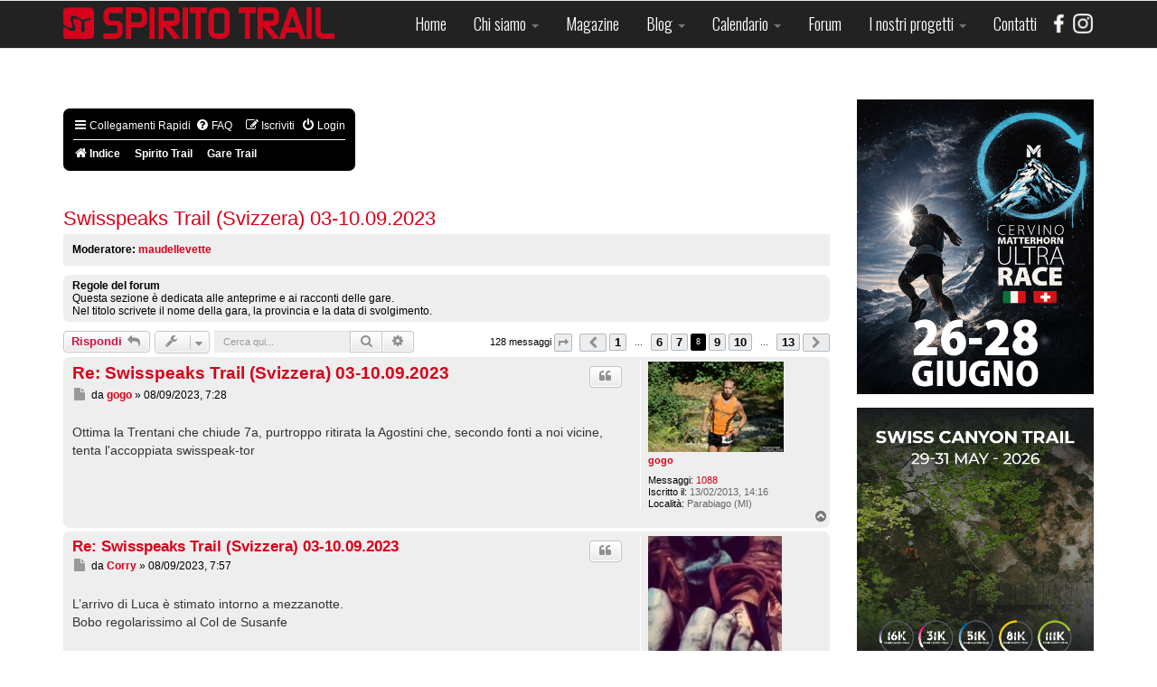

--- FILE ---
content_type: text/html; charset=utf-8
request_url: https://spiritotrail.it/forum/topic?t=21456&start=70
body_size: 13126
content:

<!DOCTYPE html>
<html lang="it-it" dir="ltr"
	  class='com_p8pbb itemid-170 j31 mm-hover'>
<style> #vibram-logo {
    display: block;
    height: 100vh;
    width: 100%;
    position: fixed;
}
</style>
<head>
<link href='https://fonts.googleapis.com/css?family=Oswald:400,300,700|Fira+Sans:400,700,500' rel='stylesheet' type='text/css'>
<link href='https://code.cdn.mozilla.net/fonts/fira.css' rel='stylesheet' type='text/css' />

	<base href="https://spiritotrail.it/forum/topic" />
	<meta http-equiv="content-type" content="text/html; charset=utf-8" />
	<meta name="description" content="Ottima la Trentani che chiude 7a, purtroppo ritirata la Agostini che, secondo fonti a noi vicine, tenta l'accoppiata swisspeak-tor. Pagina 8 di 13." />
	<meta name="generator" content="Joomla! - Open Source Content Management" />
	<title>SPIRITO TRAIL - Swisspeaks Trail (Svizzera) 03-10.09.2023 - Pagina 8</title>
	<link href="https://spiritotrail.it/forum/topic?t=21456&amp;start=70" rel="canonical" />
	<link href="/templates/spiritotrail/favicon.ico" rel="shortcut icon" type="image/vnd.microsoft.icon" />
	<link href="/templates/spiritotrail/css/bootstrap.css" rel="stylesheet" type="text/css" />
	<link href="/media/com_jce/site/css/content.min.css?badb4208be409b1335b815dde676300e" rel="stylesheet" type="text/css" />
	<link href="/media/plg_system_jcemediabox/css/jcemediabox.min.css?7c18c737af0919db884d585b5f82e461" rel="stylesheet" type="text/css" />
	<link href="/media/modals/css/bootstrap.min.css" rel="stylesheet" type="text/css" />
	<link href="/templates/system/css/system.css" rel="stylesheet" type="text/css" />
	<link href="/templates/spiritotrail/css/template.css" rel="stylesheet" type="text/css" />
	<link href="/templates/spiritotrail/css/megamenu.css" rel="stylesheet" type="text/css" />
	<link href="/templates/spiritotrail/fonts/font-awesome/css/font-awesome.min.css" rel="stylesheet" type="text/css" />
	<link href="/templates/spiritotrail/css/custom.css" rel="stylesheet" type="text/css" />
	<link href="/templates/spiritotrail/css/custom-responsive.css" rel="stylesheet" type="text/css" />
	<link href="/modules/mod_carousel_banner/assets/css/jquery.jcarousel.css" rel="stylesheet" type="text/css" />
	<link href="/modules/mod_carousel_banner/assets/css/skin.css" rel="stylesheet" type="text/css" />
	<link href="/plugins/system/gdpr/assets/css/cookieconsent.min.css" rel="stylesheet" type="text/css" />
	<link href="/plugins/system/gdpr/assets/css/jquery.fancybox.min.css" rel="stylesheet" type="text/css" />
	<style type="text/css">

        .carouselbanner ul#mycarousel249 {list-style-type:none;padding:0; margin:0;}
        .jcarousel-skin-tango .jcarousel-container-horizontal{width:500px;}
        .jcarousel-skin-tango .jcarousel-clip-horizontal{width:500px;}
        
        .carouselbanner ul#mycarousel255 {list-style-type:none;padding:0; margin:0;}
        .jcarousel-skin-tango .jcarousel-container-horizontal{width:500px;}
        .jcarousel-skin-tango .jcarousel-clip-horizontal{width:500px;}
        
        .carouselbanner ul#mycarousel264 {list-style-type:none;padding:0; margin:0;}
        .jcarousel-skin-tango .jcarousel-container-horizontal{width:500px;}
        .jcarousel-skin-tango .jcarousel-clip-horizontal{width:500px;}
        
        .carouselbanner ul#mycarousel262 {list-style-type:none;padding:0; margin:0;}
        .jcarousel-skin-tango .jcarousel-container-horizontal{width:500px;}
        .jcarousel-skin-tango .jcarousel-clip-horizontal{width:500px;}
        div.cc-window.cc-floating{max-width:24em}@media(max-width: 639px){div.cc-window.cc-floating:not(.cc-center){max-width: none}}div.cc-window, span.cc-cookie-settings-toggler{font-size:16px}div.cc-revoke{font-size:16px}div.cc-settings-label,span.cc-cookie-settings-toggle{font-size:14px}div.cc-window.cc-banner{padding:1em 1.8em}div.cc-window.cc-floating{padding:2em 1.8em}input.cc-cookie-checkbox+span:before, input.cc-cookie-checkbox+span:after{border-radius:1px}div.cc-center,div.cc-floating,div.cc-checkbox-container,div.gdpr-fancybox-container div.fancybox-content,ul.cc-cookie-category-list li,fieldset.cc-service-list-title legend{border-radius:0px}div.cc-window a.cc-btn,span.cc-cookie-settings-toggle{border-radius:0px}
	</style>
	<script src="https://ajax.googleapis.com/ajax/libs/jquery/2.0.1/jquery.min.js" type="text/javascript"></script>
	<script src="/plugins/system/jqueryeasy/jquerynoconflict.js" type="text/javascript"></script>
	
	
	<script src="/media/plg_system_jcemediabox/js/jcemediabox.min.js?7c18c737af0919db884d585b5f82e461" type="text/javascript"></script>
	<script src="/media/modals/js/jquery.colorbox-min.js" type="text/javascript"></script>
	<script src="/media/modals/js/script.min.js" type="text/javascript"></script>
	<script src="/plugins/system/t3/base-bs3/bootstrap/js/bootstrap.js" type="text/javascript"></script>
	<script src="/plugins/system/t3/base-bs3/js/jquery.tap.min.js" type="text/javascript"></script>
	<script src="/plugins/system/t3/base-bs3/js/script.js" type="text/javascript"></script>
	<script src="/plugins/system/t3/base-bs3/js/menu.js" type="text/javascript"></script>
	<script src="/plugins/system/t3/base-bs3/js/nav-collapse.js" type="text/javascript"></script>
	
	<script src="/modules/mod_carousel_banner/assets/js/jquery.jcarousel.min.js" type="text/javascript"></script>
	<script src="/plugins/system/gdpr/assets/js/jquery.fancybox.min.js" type="text/javascript" defer="defer"></script>
	<script src="/plugins/system/gdpr/assets/js/cookieconsent.min.js" type="text/javascript" defer="defer"></script>
	<script src="/plugins/system/gdpr/assets/js/init.js" type="text/javascript" defer="defer"></script>
	<script type="text/javascript">
jQuery(document).ready(function(){WfMediabox.init({"base":"\/","theme":"standard","width":"","height":"","lightbox":0,"shadowbox":0,"icons":0,"overlay":1,"overlay_opacity":0.8000000000000000444089209850062616169452667236328125,"overlay_color":"#000000","transition_speed":500,"close":2,"scrolling":"fixed","labels":{"close":"PLG_SYSTEM_JCEMEDIABOX_LABEL_CLOSE","next":"PLG_SYSTEM_JCEMEDIABOX_LABEL_NEXT","previous":"PLG_SYSTEM_JCEMEDIABOX_LABEL_PREVIOUS","cancel":"PLG_SYSTEM_JCEMEDIABOX_LABEL_CANCEL","numbers":"PLG_SYSTEM_JCEMEDIABOX_LABEL_NUMBERS","numbers_count":"PLG_SYSTEM_JCEMEDIABOX_LABEL_NUMBERS_COUNT","download":"PLG_SYSTEM_JCEMEDIABOX_LABEL_DOWNLOAD"},"swipe":true});});
var modal_class = 'modal_link'; var modal_disable_on_mobile = 0; var modal_defaults = { opacity: '0.8',maxWidth: '95%',maxHeight: '95%',fixed: 'true',current: '{current} / {total}',previous: 'previous',next: 'next',close: 'close',xhrError: 'This content failed to load.',imgError: 'This image failed to load.' };
function mycarousel_initCallback(carousel)
        {
            // Disable autoscrolling if the user clicks the prev or next button.
            carousel.buttonNext.bind('click', function() {
                carousel.startAuto(0);
            });

            carousel.buttonPrev.bind('click', function() {
                carousel.startAuto(0);
            });

            // Pause autoscrolling if the user moves with the cursor over the clip.
            carousel.clip.hover(function() {
                carousel.stopAuto();
            }, function() {
                carousel.startAuto();
            });
        };



        jQuery.easing['BounceEaseOut'] = function(p, t, b, c, d) {
            if ((t/=d) < (1/2.75)) {
                return c*(7.5625*t*t) + b;
            } else if (t < (2/2.75)) {
                return c*(7.5625*(t-=(1.5/2.75))*t + .75) + b;
            } else if (t < (2.5/2.75)) {
                return c*(7.5625*(t-=(2.25/2.75))*t + .9375) + b;
            } else {
                return c*(7.5625*(t-=(2.625/2.75))*t + .984375) + b;
            }
        };


        jQuery(document).ready(function() {
            jQuery("#mycarousel249").jcarousel({
                auto: 7,
                scroll:1,
                rtl:false,
                visible:1,
                wrap: 'last',
                easing: 'BounceEaseOut',
                animation: 100,
                initCallback: mycarousel_initCallback
            });
        });
    
        function mycarousel_initCallback(carousel)
        {
            // Disable autoscrolling if the user clicks the prev or next button.
            carousel.buttonNext.bind('click', function() {
                carousel.startAuto(0);
            });

            carousel.buttonPrev.bind('click', function() {
                carousel.startAuto(0);
            });

            // Pause autoscrolling if the user moves with the cursor over the clip.
            carousel.clip.hover(function() {
                carousel.stopAuto();
            }, function() {
                carousel.startAuto();
            });
        };



        jQuery.easing['BounceEaseOut'] = function(p, t, b, c, d) {
            if ((t/=d) < (1/2.75)) {
                return c*(7.5625*t*t) + b;
            } else if (t < (2/2.75)) {
                return c*(7.5625*(t-=(1.5/2.75))*t + .75) + b;
            } else if (t < (2.5/2.75)) {
                return c*(7.5625*(t-=(2.25/2.75))*t + .9375) + b;
            } else {
                return c*(7.5625*(t-=(2.625/2.75))*t + .984375) + b;
            }
        };


        jQuery(document).ready(function() {
            jQuery("#mycarousel255").jcarousel({
                auto: 6,
                scroll:1,
                rtl:false,
                visible:1,
                wrap: 'last',
                easing: 'BounceEaseOut',
                animation: 100,
                initCallback: mycarousel_initCallback
            });
        });
    
        function mycarousel_initCallback(carousel)
        {
            // Disable autoscrolling if the user clicks the prev or next button.
            carousel.buttonNext.bind('click', function() {
                carousel.startAuto(0);
            });

            carousel.buttonPrev.bind('click', function() {
                carousel.startAuto(0);
            });

            // Pause autoscrolling if the user moves with the cursor over the clip.
            carousel.clip.hover(function() {
                carousel.stopAuto();
            }, function() {
                carousel.startAuto();
            });
        };



        jQuery.easing['BounceEaseOut'] = function(p, t, b, c, d) {
            if ((t/=d) < (1/2.75)) {
                return c*(7.5625*t*t) + b;
            } else if (t < (2/2.75)) {
                return c*(7.5625*(t-=(1.5/2.75))*t + .75) + b;
            } else if (t < (2.5/2.75)) {
                return c*(7.5625*(t-=(2.25/2.75))*t + .9375) + b;
            } else {
                return c*(7.5625*(t-=(2.625/2.75))*t + .984375) + b;
            }
        };


        jQuery(document).ready(function() {
            jQuery("#mycarousel264").jcarousel({
                auto: 6,
                scroll:1,
                rtl:false,
                visible:1,
                wrap: 'last',
                easing: 'BounceEaseOut',
                animation: 100,
                initCallback: mycarousel_initCallback
            });
        });
    
        function mycarousel_initCallback(carousel)
        {
            // Disable autoscrolling if the user clicks the prev or next button.
            carousel.buttonNext.bind('click', function() {
                carousel.startAuto(0);
            });

            carousel.buttonPrev.bind('click', function() {
                carousel.startAuto(0);
            });

            // Pause autoscrolling if the user moves with the cursor over the clip.
            carousel.clip.hover(function() {
                carousel.stopAuto();
            }, function() {
                carousel.startAuto();
            });
        };



        jQuery.easing['BounceEaseOut'] = function(p, t, b, c, d) {
            if ((t/=d) < (1/2.75)) {
                return c*(7.5625*t*t) + b;
            } else if (t < (2/2.75)) {
                return c*(7.5625*(t-=(1.5/2.75))*t + .75) + b;
            } else if (t < (2.5/2.75)) {
                return c*(7.5625*(t-=(2.25/2.75))*t + .9375) + b;
            } else {
                return c*(7.5625*(t-=(2.625/2.75))*t + .984375) + b;
            }
        };


        jQuery(document).ready(function() {
            jQuery("#mycarousel262").jcarousel({
                auto: 6,
                scroll:1,
                rtl:false,
                visible:1,
                wrap: 'last',
                easing: 'BounceEaseOut',
                animation: 100,
                initCallback: mycarousel_initCallback
            });
        });
    var gdprConfigurationOptions = { complianceType: 'opt-in',
																			  cookieConsentLifetime: 365,
																			  cookieConsentSamesitePolicy: '',
																			  cookieConsentSecure: 0,
																			  disableFirstReload: 0,
																	  		  blockJoomlaSessionCookie: 1,
																			  blockExternalCookiesDomains: 0,
																			  externalAdvancedBlockingModeCustomAttribute: '',
																			  allowedCookies: '',
																			  blockCookieDefine: 1,
																			  autoAcceptOnNextPage: 0,
																			  revokable: 1,
																			  lawByCountry: 0,
																			  checkboxLawByCountry: 0,
																			  blockPrivacyPolicy: 0,
																			  cacheGeolocationCountry: 1,
																			  countryAcceptReloadTimeout: 1000,
																			  usaCCPARegions: null,
																			  dismissOnScroll: 0,
																			  dismissOnTimeout: 0,
																			  containerSelector: 'body',
																			  hideOnMobileDevices: 0,
																			  autoFloatingOnMobile: 0,
																			  autoFloatingOnMobileThreshold: 1024,
																			  autoRedirectOnDecline: 0,
																			  autoRedirectOnDeclineLink: '',
																			  showReloadMsg: 0,
																			  showReloadMsgText: 'Applying preferences and reloading the page...',
																			  defaultClosedToolbar: 0,
																			  toolbarLayout: 'basic',
																			  toolbarTheme: 'block',
																			  toolbarButtonsTheme: 'decline_first',
																			  revocableToolbarTheme: 'basic',
																			  toolbarPosition: 'bottom-right',
																			  toolbarCenterTheme: 'compact',
																			  revokePosition: 'revoke-top',
																			  toolbarPositionmentType: 1,
																			  positionCenterSimpleBackdrop: 0,
																			  positionCenterBlurEffect: 1,
																			  preventPageScrolling: 0,
																			  popupEffect: 'fade',
																			  popupBackground: '#000000',
																			  popupText: '#ffffff',
																			  popupLink: '#ffffff',
																			  buttonBackground: '#ffffff',
																			  buttonBorder: '#ffffff',
																			  buttonText: '#000000',
																			  highlightOpacity: '100',
																			  highlightBackground: '#333333',
																			  highlightBorder: '#ffffff',
																			  highlightText: '#ffffff',
																			  highlightDismissBackground: '#333333',
																		  	  highlightDismissBorder: '#ffffff',
																		 	  highlightDismissText: '#ffffff',
																			  hideRevokableButton: 0,
																			  hideRevokableButtonOnscroll: 0,
																			  customRevokableButton: 0,
																			  customRevokableButtonAction: 0,
																			  headerText: '<p>Informativa</p>',
																			  messageText: 'Questo sito o gli strumenti terzi da questo utilizzati si avvalgono di cookie necessari al funzionamento ed utili alle finalità illustrate nella cookie policy. Se vuoi saperne di più o negare il consenso a tutti o ad alcuni cookie, consulta la cookie policy.',
																			  denyMessageEnabled: 1, 
																			  denyMessage: 'Hai rifiutato i cookie! Per garantire la migliore esperienza su questo sito acconsenti all\'utilizzo dei cookie.',
																			  placeholderBlockedResources: 0, 
																			  placeholderBlockedResourcesAction: '',
																	  		  placeholderBlockedResourcesText: 'You must accept cookies and reload the page to view this content',
																			  placeholderIndividualBlockedResourcesText: 'You must accept cookies from {domain} and reload the page to view this content',
																			  placeholderIndividualBlockedResourcesAction: 0,
																			  placeholderOnpageUnlock: 0,
																			  scriptsOnpageUnlock: 0,
																			  dismissText: 'Ignora!',
																			  allowText: 'Accetta',
																			  denyText: 'Rifiuta',
																			  cookiePolicyLinkText: 'Cookie policy',
																			  cookiePolicyLink: 'https://www.iubenda.com/privacy-policy/32682254/cookie-policy',
																			  cookiePolicyRevocableTabText: 'Cookie policy',
																			  privacyPolicyLinkText: 'Privacy policy',
																			  privacyPolicyLink: 'https://www.iubenda.com/privacy-policy/32682254',
																			  enableGdprBulkConsent: 0,
																			  enableCustomScriptExecGeneric: 0,
																			  customScriptExecGeneric: '',
																			  categoriesCheckboxTemplate: 'cc-checkboxes-light',
																			  toggleCookieSettings: 0,
																			  toggleCookieSettingsLinkedView: 0,
 																			  toggleCookieSettingsLinkedViewSefLink: '/component/gdpr/',
																	  		  toggleCookieSettingsText: '<span class="cc-cookie-settings-toggle">Settings <span class="cc-cookie-settings-toggler">&#x25EE;</span></span>',
																			  toggleCookieSettingsButtonBackground: '#333333',
																			  toggleCookieSettingsButtonBorder: '#ffffff',
																			  toggleCookieSettingsButtonText: '#ffffff',
																			  showLinks: 1,
																			  blankLinks: '_self',
																			  autoOpenPrivacyPolicy: 0,
																			  openAlwaysDeclined: 1,
																			  cookieSettingsLabel: 'Cookie settings:',
															  				  cookieSettingsDesc: 'Choose which kind of cookies you want to disable by clicking on the checkboxes. Click on a category name for more informations about used cookies.',
																			  cookieCategory1Enable: 0,
																			  cookieCategory1Name: 'Necessary',
																			  cookieCategory1Locked: 0,
																			  cookieCategory2Enable: 0,
																			  cookieCategory2Name: 'Preferences',
																			  cookieCategory2Locked: 0,
																			  cookieCategory3Enable: 0,
																			  cookieCategory3Name: 'Statistics',
																			  cookieCategory3Locked: 0,
																			  cookieCategory4Enable: 0,
																			  cookieCategory4Name: 'Marketing',
																			  cookieCategory4Locked: 0,
																			  cookieCategoriesDescriptions: {},
																			  alwaysReloadAfterCategoriesChange: 0,
																			  preserveLockedCategories: 0,
																			  reloadOnfirstDeclineall: 0,
																			  trackExistingCheckboxSelectors: '',
															  		  		  trackExistingCheckboxConsentLogsFormfields: 'name,email,subject,message',
																			  allowallShowbutton: 0,
																			  allowallText: 'Allow all cookies',
																			  allowallButtonBackground: '#ffffff',
																			  allowallButtonBorder: '#ffffff',
																			  allowallButtonText: '#000000',
																			  allowallButtonTimingAjax: 'fast',
																			  includeAcceptButton: 0,
																			  trackConsentDate: 0,
																			  optoutIndividualResources: 0,
																			  blockIndividualResourcesServerside: 0,
																			  disableSwitchersOptoutCategory: 0,
																			  allowallIndividualResources: 1,
																			  blockLocalStorage: 0,
																			  blockSessionStorage: 0,
																			  externalAdvancedBlockingModeTags: 'iframe,script,img,source,link',
																			  enableCustomScriptExecCategory1: 0,
																			  customScriptExecCategory1: '',
																			  enableCustomScriptExecCategory2: 0,
																			  customScriptExecCategory2: '',
																			  enableCustomScriptExecCategory3: 0,
																			  customScriptExecCategory3: '',
																			  enableCustomScriptExecCategory4: 0,
																			  customScriptExecCategory4: '',
																			  debugMode: 0
																		};var gdpr_ajax_livesite='https://spiritotrail.it/';var gdpr_enable_log_cookie_consent=1;var gdprFancyboxWidth=700;var gdprFancyboxHeight=800;var gdprCloseText='Chiudi';var gdprUseFancyboxLinks=1;
	</script>

	
<!-- META FOR IOS & HANDHELD -->
	<meta name="viewport" content="width=device-width, initial-scale=1.0, maximum-scale=1.0, user-scalable=no"/>
	<style type="text/stylesheet">
		@-webkit-viewport   { width: device-width; }
		@-moz-viewport      { width: device-width; }
		@-ms-viewport       { width: device-width; }
		@-o-viewport        { width: device-width; }
		@viewport           { width: device-width; }
	</style>
	<script type="text/javascript">
		//<![CDATA[
		if (navigator.userAgent.match(/IEMobile\/10\.0/)) {
			var msViewportStyle = document.createElement("style");
			msViewportStyle.appendChild(
				document.createTextNode("@-ms-viewport{width:auto!important}")
			);
			document.getElementsByTagName("head")[0].appendChild(msViewportStyle);
		}
		//]]>
	</script>
<meta name="HandheldFriendly" content="true"/>
<meta name="apple-mobile-web-app-capable" content="YES"/>
<!-- //META FOR IOS & HANDHELD -->


<div id="fb-root"></div>
<script>(function(d, s, id) {
  var js, fjs = d.getElementsByTagName(s)[0];
  if (d.getElementById(id)) return;
  js = d.createElement(s); js.id = id;
  js.src = "//connect.facebook.net/it_IT/sdk.js#xfbml=1&version=v2.6&appId=252253704941027";
  fjs.parentNode.insertBefore(js, fjs);
}(document, 'script', 'facebook-jssdk'));</script>
<link href='https://code.cdn.mozilla.net/fonts/fira.css' rel='stylesheet' type='text/css' />

<!-- Le HTML5 shim and media query for IE8 support -->
<!--[if lt IE 9]>
<script src="//html5shim.googlecode.com/svn/trunk/html5.js"></script>
<script type="text/javascript" src="/plugins/system/t3/base-bs3/js/respond.min.js"></script>
<![endif]-->

<!-- You can add Google Analytics here or use T3 Injection feature -->
<meta name="facebook-domain-verification" content="hgifbxyqcuiihjgjdefme8322hvcyr" />


</head>
<body>
          <!--a href="https://eu.vibram.com/en/technology/litebase/?utm_source=spiritotrail.it&utm_medium=spiritotrail.it&utm_campaign=LUT_Litebase" id="vibram-logo"></a--> 
<div class="t3-wrapper"> <!-- Need this wrapper for off-canvas menu. Remove if you don't use of-canvas -->
 
<!-- MAIN NAVIGATION -->
<nav id="t3-mainnav" class="wrap navbar navbar-default t3-mainnav">
	<div class="container">

		<!-- Brand and toggle get grouped for better mobile display -->
		<div class="navbar-header">
		
											<button type="button" class="navbar-toggle" data-toggle="collapse" data-target=".t3-navbar-collapse">
					<i class="fa fa-bars"></i>
				</button>
			
			
		</div>

					<div class="t3-navbar-collapse navbar-collapse collapse"></div>
		
		<div class="t3-navbar navbar-collapse collapse">
        <div class="logo"></div>
			<div  class="t3-megamenu"  data-responsive="true">
<ul itemscope itemtype="http://www.schema.org/SiteNavigationElement" class="nav navbar-nav level0">
<li itemprop='name'  data-id="101" data-level="1">
<a itemprop='url' class=""  href="/"   data-target="#">Home </a>

</li>
<li itemprop='name' class="dropdown mega" data-id="174" data-level="1">
<a itemprop='url' class=" dropdown-toggle"  href="/chi-siamo"   data-target="#" data-toggle="dropdown">Chi siamo <em class="caret"></em></a>

<div class="nav-child dropdown-menu mega-dropdown-menu"  ><div class="mega-dropdown-inner">
<div class="row">
<div class="col-xs-12 mega-col-nav" data-width="12"><div class="mega-inner">
<ul itemscope itemtype="http://www.schema.org/SiteNavigationElement" class="mega-nav level1">
<li itemprop='name'  data-id="175" data-level="2">
<a itemprop='url' class=""  href="/chi-siamo/asd"   data-target="#">ASD </a>

</li>
</ul>
</div></div>
</div>
</div></div>
</li>
<li itemprop='name'  data-id="172" data-level="1">
<a itemprop='url' class=""  href="/magazine"   data-target="#">Magazine </a>

</li>
<li itemprop='name' class="dropdown mega" data-id="185" data-level="1">
<a itemprop='url' class=" dropdown-toggle"  href="/blog"   data-target="#" data-toggle="dropdown">Blog <em class="caret"></em></a>

<div class="nav-child dropdown-menu mega-dropdown-menu"  ><div class="mega-dropdown-inner">
<div class="row">
<div class="col-xs-12 mega-col-nav" data-width="12"><div class="mega-inner">
<ul itemscope itemtype="http://www.schema.org/SiteNavigationElement" class="mega-nav level1">
<li itemprop='name'  data-id="220" data-level="2">
<a itemprop='url' class=""  href="/blog/news"   data-target="#">News </a>

</li>
<li itemprop='name'  data-id="221" data-level="2">
<a itemprop='url' class=""  href="/blog/cronache"   data-target="#">Cronache </a>

</li>
<li itemprop='name'  data-id="305" data-level="2">
<a itemprop='url' class=""  href="/blog/rubriche"   data-target="#">Rubriche </a>

</li>
<li itemprop='name'  data-id="222" data-level="2">
<a itemprop='url' class=""  href="/blog/allenamento"   data-target="#">Allenamento </a>

</li>
<li itemprop='name'  data-id="223" data-level="2">
<a itemprop='url' class=""  href="/blog/attualita"   data-target="#">Attualità </a>

</li>
<li itemprop='name'  data-id="257" data-level="2">
<a itemprop='url' class=""  href="/blog/materiali"   data-target="#">Materiali </a>

</li>
</ul>
</div></div>
</div>
</div></div>
</li>
<li itemprop='name' class="dropdown mega" data-id="261" data-level="1">
<a itemprop='url' class=" dropdown-toggle"  href="/calendario"   data-target="#" data-toggle="dropdown">Calendario <em class="caret"></em></a>

<div class="nav-child dropdown-menu mega-dropdown-menu"  ><div class="mega-dropdown-inner">
<div class="row">
<div class="col-xs-12 mega-col-nav" data-width="12"><div class="mega-inner">
<ul itemscope itemtype="http://www.schema.org/SiteNavigationElement" class="mega-nav level1">
<li itemprop='name'  data-id="310" data-level="2">
<a itemprop='url' class=""  href="/calendario/calendario-gare"   data-target="#">Calendario gare </a>

</li>
<li itemprop='name'  data-id="262" data-level="2">
<a itemprop='url' class=""  href="/calendario/inserimento-in-calendario"   data-target="#">Inserimento in Calendario </a>

</li>
</ul>
</div></div>
</div>
</div></div>
</li>
<li itemprop='name' class="current active" data-id="170" data-level="1">
<a itemprop='url' class=""  href="/forum"   data-target="#">Forum </a>

</li>
<li itemprop='name' class="dropdown mega" data-id="177" data-level="1">
<a itemprop='url' class=" dropdown-toggle"  href="/i-nostri-progetti"   data-target="#" data-toggle="dropdown">I nostri progetti <em class="caret"></em></a>

<div class="nav-child dropdown-menu mega-dropdown-menu"  ><div class="mega-dropdown-inner">
<div class="row">
<div class="col-xs-12 mega-col-nav" data-width="12"><div class="mega-inner">
<ul itemscope itemtype="http://www.schema.org/SiteNavigationElement" class="mega-nav level1">
<li itemprop='name'  data-id="176" data-level="2">
<a itemprop='url' class=""  href="/i-nostri-progetti/io-non-getto-i-miei-rifiuti"   data-target="#">Io non getto i miei rifiuti </a>

</li>
<li itemprop='name'  data-id="187" data-level="2">
<a itemprop='url' class=""  href="/i-nostri-progetti/contest-fotografico-rundifferent"   data-target="#">Contest Fotografico RUNDIFFERENT </a>

</li>
<li itemprop='name'  data-id="186" data-level="2">
<a itemprop='url' class=""  href="/i-nostri-progetti/oscar-del-trail"   data-target="#">Oscar del Trail </a>

</li>
<li itemprop='name'  data-id="180" data-level="2">
<a itemprop='url' class=""  href="/i-nostri-progetti/2013-04-10-21-00-38"   data-target="#">Manifesto Trail </a>

</li>
<li itemprop='name'  data-id="294" data-level="2">
<a itemprop='url' class=""  href="/i-nostri-progetti/trail-autogestiti"   data-target="#">Trail Autogestiti </a>

</li>
</ul>
</div></div>
</div>
</div></div>
</li>
<li itemprop='name'  data-id="178" data-level="1">
<a itemprop='url' class=""  href="/contatti"   data-target="#">Contatti </a>

</li>
<li itemprop='name'  data-id="256" data-level="1">
<a itemprop='url' class="facebook"  href="https://www.facebook.com/SPIRITO-TRAIL-270194442059/" target="_blank"   data-target="#"><img class="" src="/images/facebook.png" alt="Facebook" /></a>

</li>
<li itemprop='name'  data-id="375" data-level="1">
<a itemprop='url' class="instagram"  href="https://www.instagram.com/spiritotrailmag/" target="_blank"   data-target="#"><img class="" src="/images/icone/instagram_ico.png" alt="Instagram" /></a>

</li>
</ul>
</div>

		</div>

	</div>
</nav>
<!-- //MAIN NAVIGATION -->



  


  
<div id="t3-mainbody" class="container t3-mainbody">
	<div class="row">

		<!-- MAIN CONTENT -->
		<div id="t3-content" class="t3-content col-xs-12 col-sm-8  col-md-9">
						<div id="system-message-container">
	</div>

			             <div class="t3-ticker">
	 
     
</div>
			<link rel="alternate" type="application/atom+xml" title="Feed - SPIRITO TRAIL" href="/forum/feed?sid=c359193918e73caffd2fed20a1d10a07">			<link rel="alternate" type="application/atom+xml" title="Feed - Nuovi argomenti" href="/phpBB3/app.php/feed/topics?sid=c359193918e73caffd2fed20a1d10a07">	<link rel="alternate" type="application/atom+xml" title="Feed - Argomenti attivi" href="/phpBB3/app.php/feed/topics_active?sid=c359193918e73caffd2fed20a1d10a07">	<link rel="alternate" type="application/atom+xml" title="Feed - Forum - Gare Trail" href="/phpBB3/app.php/feed/forum/5?sid=c359193918e73caffd2fed20a1d10a07">	<link rel="alternate" type="application/atom+xml" title="Feed - Argomento - Swisspeaks Trail (Svizzera) 03-10.09.2023" href="/phpBB3/app.php/feed/topic/21456?sid=c359193918e73caffd2fed20a1d10a07">	
<!--
	phpBB style name: jprosilver
	Based on style:   prosilver (this is the default phpBB3 style)
	Original author:  Tom Beddard ( http://www.subBlue.com/ )
	Modified by: AlterBrains.com
-->

<link href="/phpBB3/assets/css/font-awesome.min.css?assets_version=15" rel="stylesheet"/>
<link href="/phpBB3/styles/jprosilver/theme/stylesheet.css?assets_version=15" rel="stylesheet"/>
<link href="/phpBB3/styles/jprosilver/theme/it/stylesheet.css?assets_version=15" rel="stylesheet"/>




<!--[if lte IE 9]>
	<link href="/phpBB3/styles/jprosilver/theme/tweaks.css?assets_version=15" rel="stylesheet"/>
<![endif]-->





<div id="phpbb" class="phpbb nojs notouch section-viewtopic ltr ">


<div id="wrap" class="wrap">
	<a id="top" class="top-anchor" accesskey="t"></a>
	<div id="page-header">
				<div class="navbar" role="navigation">
	<div class="inner">

	<ul id="nav-main" class="nav-main linklist" role="menubar">

		<li id="quick-links" class="quick-links dropdown-container responsive-menu" data-skip-responsive="true">
			<a href="https://spiritotrail.it/forum/topic?t=21456&start=70#" class="dropdown-trigger">
				<i class="icon fa-bars fa-fw" aria-hidden="true"></i><span>Collegamenti Rapidi</span>
			</a>
			<div class="dropdown">
				<div class="pointer"><div class="pointer-inner"></div></div>
				<ul class="dropdown-contents" role="menu">
					
											<li class="separator"></li>
																									<li>
								<a href="/forum/search/unanswered" role="menuitem">
									<i class="icon fa-file-o fa-fw icon-gray" aria-hidden="true"></i><span>Argomenti senza risposta</span>
								</a>
							</li>
							<li>
								<a href="/forum/search/active_topics" role="menuitem">
									<i class="icon fa-file-o fa-fw icon-blue" aria-hidden="true"></i><span>Argomenti attivi</span>
								</a>
							</li>
							<li class="separator"></li>
							<li>
								<a href="/forum/search" role="menuitem">
									<i class="icon fa-search fa-fw" aria-hidden="true"></i><span>Cerca</span>
								</a>
							</li>
					
										<li class="separator"></li>

									</ul>
			</div>
		</li>

				<li data-skip-responsive="true">
			<a href="/forum/help/faq?sid=c359193918e73caffd2fed20a1d10a07" rel="help" title="FAQ (Domande Frequenti)" role="menuitem">
				<i class="icon fa-question-circle fa-fw" aria-hidden="true"></i><span>FAQ</span>
			</a>
		</li>
						
			<li class="rightside"  data-skip-responsive="true">
			<a href="/forum/user/login?sid=c359193918e73caffd2fed20a1d10a07" title="Login" accesskey="x" role="menuitem">
				<i class="icon fa-power-off fa-fw" aria-hidden="true"></i><span>Login</span>
			</a>
		</li>
					<li class="rightside" data-skip-responsive="true">
				<a href="/forum/user/register?sid=c359193918e73caffd2fed20a1d10a07" role="menuitem">
					<i class="icon fa-pencil-square-o  fa-fw" aria-hidden="true"></i><span>Iscriviti</span>
				</a>
			</li>
						</ul>

	<ul id="nav-breadcrumbs" class="nav-breadcrumbs linklist navlinks" role="menubar">
				
		
		<li class="breadcrumbs" itemscope itemtype="https://schema.org/BreadcrumbList">

			
							<span class="crumb" itemtype="https://schema.org/ListItem" itemprop="itemListElement" itemscope><a itemprop="item" href="/forum" accesskey="h" data-navbar-reference="index"><i class="icon fa-home fa-fw"></i><span itemprop="name">Indice</span></a><meta itemprop="position" content="1" /></span>

											
								<span class="crumb" itemtype="https://schema.org/ListItem" itemprop="itemListElement" itemscope data-forum-id="1"><a itemprop="item" href="/forum/spirito-trail"><span itemprop="name">Spirito Trail</span></a><meta itemprop="position" content="2" /></span>
															
								<span class="crumb" itemtype="https://schema.org/ListItem" itemprop="itemListElement" itemscope data-forum-id="5"><a itemprop="item" href="/forum/gare-trail"><span itemprop="name">Gare Trail</span></a><meta itemprop="position" content="3" /></span>
							
					</li>

		
					<li class="rightside responsive-search">
				<a href="/forum/search" title="Visualizza le opzioni di ricerca avanzata" role="menuitem">
					<i class="icon fa-search fa-fw" aria-hidden="true"></i><span class="sr-only">Cerca</span>
				</a>
			</li>
			</ul>

	</div>
</div>
	</div>

	
	<a id="start_here" class="anchor"></a>
	<div id="page-body" class="page-body" role="main">
		
		
<h2 class="topic-title"><a href="/forum/topic?t=21456&amp;start=70">Swisspeaks Trail (Svizzera) 03-10.09.2023</a></h2>
<!-- NOTE: remove the style="display: none" when you want to have the forum description on the topic body -->
<div style="display: none !important;">Anteprime e cronache<br /></div>
<p>
	<strong>Moderatore:</strong> <a href="/forum/members/593" style="color: #3333FF;" class="username-coloured">maudellevette</a>
</p>

	<div class="rules">
		<div class="inner">

					<strong>Regole del forum</strong><br />
			Questa sezione è dedicata alle anteprime e ai racconti delle gare.<br>
Nel titolo scrivete il nome della gara, la provincia e la data di svolgimento.
		
		</div>
	</div>

<div class="action-bar bar-top">
	
			<a href="/forum/post/reply?t=21456" class="button" title="Rispondi al messaggio">
							<span>Rispondi</span> <i class="icon fa-reply fa-fw" aria-hidden="true"></i>
					</a>
	
			<div class="dropdown-container dropdown-button-control topic-tools">
		<span title="Strumenti argomento" class="button button-secondary dropdown-trigger dropdown-select">
			<i class="icon fa-wrench fa-fw" aria-hidden="true"></i>
			<span class="caret"><i class="icon fa-sort-down fa-fw" aria-hidden="true"></i></span>
		</span>
		<div class="dropdown">
			<div class="pointer"><div class="pointer-inner"></div></div>
			<ul class="dropdown-contents">
																												<li>
					<a href="/forum/topic?t=21456&amp;start=70&amp;view=print" title="Stampa pagina" accesskey="p">
						<i class="icon fa-print fa-fw" aria-hidden="true"></i><span>Stampa pagina</span>
					</a>
				</li>
											</ul>
		</div>
	</div>
	
			<div class="search-box" role="search">
			<form method="get" id="topic-search" action="/forum/search">
			<fieldset>
				<input class="inputbox search tiny"  type="search" name="keywords" id="search_keywords" size="20" placeholder="Cerca qui..." />
				<button class="button button-search" type="submit" title="Cerca">
					<i class="icon fa-search fa-fw" aria-hidden="true"></i><span class="sr-only">Cerca</span>
				</button>
				<a href="/forum/search" class="button button-search-end" title="Ricerca avanzata">
					<i class="icon fa-cog fa-fw" aria-hidden="true"></i><span class="sr-only">Ricerca avanzata</span>
				</a>
				<input type="hidden" name="t" value="21456" />
<input type="hidden" name="sf" value="msgonly" />
<input type="hidden" name="sid" value="c359193918e73caffd2fed20a1d10a07" />

			</fieldset>
			</form>
		</div>
	
			<div class="pagination">
			128 messaggi
							<ul>
	<li class="dropdown-container dropdown-button-control dropdown-page-jump page-jump">
		<a class="button button-icon-only dropdown-trigger" href="https://spiritotrail.it/forum/topic?t=21456&start=70#" title="Clicca per andare alla pagina…" role="button"><i class="icon fa-level-down fa-rotate-270" aria-hidden="true"></i><span class="sr-only">Pagina <strong>8</strong> di <strong>13</strong></span></a>
		<div class="dropdown">
			<div class="pointer"><div class="pointer-inner"></div></div>
			<ul class="dropdown-contents">
				<li>Vai alla pagina:</li>
				<li class="page-jump-form">
					<input type="number" name="page-number" min="1" max="999999" title="Inserisci il numero della pagina a cui vuoi andare." class="inputbox tiny" data-per-page="10" data-base-url="/forum/topic/21456" data-start-name="start" />
					<input class="button2" value="Vai" type="button" />
				</li>
			</ul>
		</div>
	</li>
			<li class="arrow previous"><a class="button button-icon-only" href="/forum/topic?t=21456&amp;start=60" rel="prev" role="button"><i class="icon fa-chevron-left fa-fw" aria-hidden="true"></i><span class="sr-only">Precedente</span></a></li>
				<li><a class="button" href="/forum/topic/21456" role="button">1</a></li>
			<li class="ellipsis" role="separator"><span>…</span></li>
				<li><a class="button" href="/forum/topic?t=21456&amp;start=50" role="button">6</a></li>
				<li><a class="button" href="/forum/topic?t=21456&amp;start=60" role="button">7</a></li>
			<li class="active"><span>8</span></li>
				<li><a class="button" href="/forum/topic?t=21456&amp;start=80" role="button">9</a></li>
				<li><a class="button" href="/forum/topic?t=21456&amp;start=90" role="button">10</a></li>
			<li class="ellipsis" role="separator"><span>…</span></li>
				<li><a class="button" href="/forum/topic?t=21456&amp;start=120" role="button">13</a></li>
				<li class="arrow next"><a class="button button-icon-only" href="/forum/topic?t=21456&amp;start=80" rel="next" role="button"><i class="icon fa-chevron-right fa-fw" aria-hidden="true"></i><span class="sr-only">Prossimo</span></a></li>
	</ul>
					</div>
		</div>




			<div id="p277770" class="post has-profile bg2 online">
		<div class="inner">

		<dl class="postprofile" id="profile277770">
			<dt class="no-profile-rank has-avatar">
				<div class="avatar-container">
																<a href="/forum/members/23447" class="avatar"><img class="avatar" src="/phpBB3/download/file.php?avatar=23447_1473265489.jpg" width="150" height="100" alt="Avatar utente" /></a>														</div>
								<a href="/forum/members/23447" class="username">gogo</a>							</dt>

									
		<dd class="profile-posts"><strong>Messaggi:</strong> <a href="/forum/search?author_id=23447&amp;sr=posts">1088</a></dd>		<dd class="profile-joined"><strong>Iscritto il:</strong> 13/02/2013, 14:16</dd>		
		
											<dd class="profile-custom-field profile-phpbb_location"><strong>Località:</strong> Parabiago (MI)</dd>
							
						
		</dl>

		<div class="postbody">
						<div id="post_content277770">

					<h3 class="first">
						<a href="/forum/topic?p=277770#p277770">Re: Swisspeaks Trail (Svizzera) 03-10.09.2023</a>
		</h3>

													<ul class="post-buttons">
																																									<li>
							<a href="/forum/post/quote?p=277770" title="Rispondi citando" class="button button-icon-only">
								<i class="icon fa-quote-left fa-fw" aria-hidden="true"></i><span class="sr-only">Cita</span>
							</a>
						</li>
														</ul>
							
						<p class="author">
									<a class="unread" href="/forum/topic?p=277770#p277770" title="Messaggio">
						<i class="icon fa-file fa-fw icon-lightgray icon-md" aria-hidden="true"></i><span class="sr-only">Messaggio</span>
					</a>
								<span class="responsive-hide">da <strong><a href="/forum/members/23447" class="username">gogo</a></strong> &raquo; </span><time datetime="2023-09-08T06:28:53+00:00">08/09/2023, 7:28</time>
			</p>
			
			
			
			<div class="content">Ottima la Trentani che chiude 7a, purtroppo ritirata la Agostini che, secondo fonti a noi vicine, tenta l'accoppiata swisspeak-tor</div>

			
			
									
						
										
						</div>

		</div>

				<div class="back2top">
						<a href="https://spiritotrail.it/forum/topic?t=21456&start=70#top" class="top" title="Top">
				<i class="icon fa-chevron-circle-up fa-fw icon-gray" aria-hidden="true"></i>
				<span class="sr-only">Top</span>
			</a>
					</div>
		
		</div>
	</div>

				<div id="p277771" class="post has-profile bg1">
		<div class="inner">

		<dl class="postprofile" id="profile277771">
			<dt class="no-profile-rank has-avatar">
				<div class="avatar-container">
																<a href="/forum/members/24809" class="avatar"><img class="avatar" src="/phpBB3/download/file.php?avatar=24809_1430164467.jpg" width="148" height="146" alt="Avatar utente" /></a>														</div>
								<a href="/forum/members/24809" class="username">Corry</a>							</dt>

									
		<dd class="profile-posts"><strong>Messaggi:</strong> <a href="/forum/search?author_id=24809&amp;sr=posts">2466</a></dd>		<dd class="profile-joined"><strong>Iscritto il:</strong> 05/06/2014, 16:36</dd>		
		
						
						
		</dl>

		<div class="postbody">
						<div id="post_content277771">

					<h3 >
						<a href="/forum/topic?p=277771#p277771">Re: Swisspeaks Trail (Svizzera) 03-10.09.2023</a>
		</h3>

													<ul class="post-buttons">
																																									<li>
							<a href="/forum/post/quote?p=277771" title="Rispondi citando" class="button button-icon-only">
								<i class="icon fa-quote-left fa-fw" aria-hidden="true"></i><span class="sr-only">Cita</span>
							</a>
						</li>
														</ul>
							
						<p class="author">
									<a class="unread" href="/forum/topic?p=277771#p277771" title="Messaggio">
						<i class="icon fa-file fa-fw icon-lightgray icon-md" aria-hidden="true"></i><span class="sr-only">Messaggio</span>
					</a>
								<span class="responsive-hide">da <strong><a href="/forum/members/24809" class="username">Corry</a></strong> &raquo; </span><time datetime="2023-09-08T06:57:44+00:00">08/09/2023, 7:57</time>
			</p>
			
			
			
			<div class="content">L’arrivo di Luca è stimato intorno a mezzanotte.<br>
Bobo regolarissimo al Col de Susanfe</div>

			
			
									
						
										
						</div>

		</div>

				<div class="back2top">
						<a href="https://spiritotrail.it/forum/topic?t=21456&start=70#top" class="top" title="Top">
				<i class="icon fa-chevron-circle-up fa-fw icon-gray" aria-hidden="true"></i>
				<span class="sr-only">Top</span>
			</a>
					</div>
		
		</div>
	</div>

				<div id="p277774" class="post has-profile bg2">
		<div class="inner">

		<dl class="postprofile" id="profile277774">
			<dt class="no-profile-rank has-avatar">
				<div class="avatar-container">
																<a href="/forum/members/25074" class="avatar"><img class="avatar" src="/phpBB3/download/file.php?avatar=25074_1431008137.jpg" width="113" height="150" alt="Avatar utente" /></a>														</div>
								<a href="/forum/members/25074" class="username">motosega</a>							</dt>

									
		<dd class="profile-posts"><strong>Messaggi:</strong> <a href="/forum/search?author_id=25074&amp;sr=posts">1345</a></dd>		<dd class="profile-joined"><strong>Iscritto il:</strong> 05/09/2014, 9:38</dd>		
		
											<dd class="profile-custom-field profile-phpbb_location"><strong>Località:</strong> In riva all'Adige</dd>
							
						
		</dl>

		<div class="postbody">
						<div id="post_content277774">

					<h3 >
						<a href="/forum/topic?p=277774#p277774">Re: Swisspeaks Trail (Svizzera) 03-10.09.2023</a>
		</h3>

													<ul class="post-buttons">
																																									<li>
							<a href="/forum/post/quote?p=277774" title="Rispondi citando" class="button button-icon-only">
								<i class="icon fa-quote-left fa-fw" aria-hidden="true"></i><span class="sr-only">Cita</span>
							</a>
						</li>
														</ul>
							
						<p class="author">
									<a class="unread" href="/forum/topic?p=277774#p277774" title="Messaggio">
						<i class="icon fa-file fa-fw icon-lightgray icon-md" aria-hidden="true"></i><span class="sr-only">Messaggio</span>
					</a>
								<span class="responsive-hide">da <strong><a href="/forum/members/25074" class="username">motosega</a></strong> &raquo; </span><time datetime="2023-09-08T07:41:53+00:00">08/09/2023, 8:41</time>
			</p>
			
			
			
			<div class="content">Ho sentito Fabiano stamattina, era bello vispo e soddisfatto di aver passato uno dei punti più duri della corsa<br>
Adesso deve solo passare Barme, in cui hanno messo una barriera "capestro" alle 14, ma non avrà di certo problemi perchè secondo me alle 11 al più tardi sarà là<br>
<br>
Luca invece è praticamente a Morgins ed il suo arrivo entro la notte dipende solo da quanto vorrà/avrà bisogno di fermarsi in BV. Sta andando veramente alla grande !!!</div>

			
			
									
						
										
						</div>

		</div>

				<div class="back2top">
						<a href="https://spiritotrail.it/forum/topic?t=21456&start=70#top" class="top" title="Top">
				<i class="icon fa-chevron-circle-up fa-fw icon-gray" aria-hidden="true"></i>
				<span class="sr-only">Top</span>
			</a>
					</div>
		
		</div>
	</div>

				<div id="p277776" class="post has-profile bg1">
		<div class="inner">

		<dl class="postprofile" id="profile277776">
			<dt class="no-profile-rank no-avatar">
				<div class="avatar-container">
																			</div>
								<a href="/forum/members/401" class="username">Marietto</a>							</dt>

									
		<dd class="profile-posts"><strong>Messaggi:</strong> <a href="/forum/search?author_id=401&amp;sr=posts">2574</a></dd>		<dd class="profile-joined"><strong>Iscritto il:</strong> 06/09/2010, 13:35</dd>		
		
						
						
		</dl>

		<div class="postbody">
						<div id="post_content277776">

					<h3 >
						<a href="/forum/topic?p=277776#p277776">Re: Swisspeaks Trail (Svizzera) 03-10.09.2023</a>
		</h3>

													<ul class="post-buttons">
																																									<li>
							<a href="/forum/post/quote?p=277776" title="Rispondi citando" class="button button-icon-only">
								<i class="icon fa-quote-left fa-fw" aria-hidden="true"></i><span class="sr-only">Cita</span>
							</a>
						</li>
														</ul>
							
						<p class="author">
									<a class="unread" href="/forum/topic?p=277776#p277776" title="Messaggio">
						<i class="icon fa-file fa-fw icon-lightgray icon-md" aria-hidden="true"></i><span class="sr-only">Messaggio</span>
					</a>
								<span class="responsive-hide">da <strong><a href="/forum/members/401" class="username">Marietto</a></strong> &raquo; </span><time datetime="2023-09-08T08:21:02+00:00">08/09/2023, 9:21</time>
			</p>
			
			
			
			<div class="content"><blockquote cite="/forum/topic?p=277770#p277770"><div><cite><a href="/forum/members/23447">gogo</a> ha scritto: <a href="/forum/topic?p=277770#p277770" data-post-id="277770">↑</a><span class="responsive-hide">08/09/2023, 7:28</span></cite>
purtroppo ritirata la Agostini che, secondo fonti a noi vicine, tenta l'accoppiata swisspeak-tor
</div></blockquote>

Sì questo era il progetto della GIANCA....saltata la SP le resta ora il TOR sperando che non abbia problemi anche là...</div>

			
			
									
						
										
						</div>

		</div>

				<div class="back2top">
						<a href="https://spiritotrail.it/forum/topic?t=21456&start=70#top" class="top" title="Top">
				<i class="icon fa-chevron-circle-up fa-fw icon-gray" aria-hidden="true"></i>
				<span class="sr-only">Top</span>
			</a>
					</div>
		
		</div>
	</div>

				<div id="p277779" class="post has-profile bg2">
		<div class="inner">

		<dl class="postprofile" id="profile277779">
			<dt class="no-profile-rank has-avatar">
				<div class="avatar-container">
																<a href="/forum/members/25074" class="avatar"><img class="avatar" src="/phpBB3/download/file.php?avatar=25074_1431008137.jpg" width="113" height="150" alt="Avatar utente" /></a>														</div>
								<a href="/forum/members/25074" class="username">motosega</a>							</dt>

									
		<dd class="profile-posts"><strong>Messaggi:</strong> <a href="/forum/search?author_id=25074&amp;sr=posts">1345</a></dd>		<dd class="profile-joined"><strong>Iscritto il:</strong> 05/09/2014, 9:38</dd>		
		
											<dd class="profile-custom-field profile-phpbb_location"><strong>Località:</strong> In riva all'Adige</dd>
							
						
		</dl>

		<div class="postbody">
						<div id="post_content277779">

					<h3 >
						<a href="/forum/topic?p=277779#p277779">Re: Swisspeaks Trail (Svizzera) 03-10.09.2023</a>
		</h3>

													<ul class="post-buttons">
																																									<li>
							<a href="/forum/post/quote?p=277779" title="Rispondi citando" class="button button-icon-only">
								<i class="icon fa-quote-left fa-fw" aria-hidden="true"></i><span class="sr-only">Cita</span>
							</a>
						</li>
														</ul>
							
						<p class="author">
									<a class="unread" href="/forum/topic?p=277779#p277779" title="Messaggio">
						<i class="icon fa-file fa-fw icon-lightgray icon-md" aria-hidden="true"></i><span class="sr-only">Messaggio</span>
					</a>
								<span class="responsive-hide">da <strong><a href="/forum/members/25074" class="username">motosega</a></strong> &raquo; </span><time datetime="2023-09-08T10:17:21+00:00">08/09/2023, 11:17</time>
			</p>
			
			
			
			<div class="content">La Gianca sarà anche simpatica, ma non capisco come pensasse di fare una cosa del genere<br>
Sapendo che è una come noi, mica Luca Papi</div>

			
			
									
						
										
						</div>

		</div>

				<div class="back2top">
						<a href="https://spiritotrail.it/forum/topic?t=21456&start=70#top" class="top" title="Top">
				<i class="icon fa-chevron-circle-up fa-fw icon-gray" aria-hidden="true"></i>
				<span class="sr-only">Top</span>
			</a>
					</div>
		
		</div>
	</div>

				<div id="p277780" class="post has-profile bg1">
		<div class="inner">

		<dl class="postprofile" id="profile277780">
			<dt class="no-profile-rank has-avatar">
				<div class="avatar-container">
																<a href="/forum/members/25074" class="avatar"><img class="avatar" src="/phpBB3/download/file.php?avatar=25074_1431008137.jpg" width="113" height="150" alt="Avatar utente" /></a>														</div>
								<a href="/forum/members/25074" class="username">motosega</a>							</dt>

									
		<dd class="profile-posts"><strong>Messaggi:</strong> <a href="/forum/search?author_id=25074&amp;sr=posts">1345</a></dd>		<dd class="profile-joined"><strong>Iscritto il:</strong> 05/09/2014, 9:38</dd>		
		
											<dd class="profile-custom-field profile-phpbb_location"><strong>Località:</strong> In riva all'Adige</dd>
							
						
		</dl>

		<div class="postbody">
						<div id="post_content277780">

					<h3 >
						<a href="/forum/topic?p=277780#p277780">Re: Swisspeaks Trail (Svizzera) 03-10.09.2023</a>
		</h3>

													<ul class="post-buttons">
																																									<li>
							<a href="/forum/post/quote?p=277780" title="Rispondi citando" class="button button-icon-only">
								<i class="icon fa-quote-left fa-fw" aria-hidden="true"></i><span class="sr-only">Cita</span>
							</a>
						</li>
														</ul>
							
						<p class="author">
									<a class="unread" href="/forum/topic?p=277780#p277780" title="Messaggio">
						<i class="icon fa-file fa-fw icon-lightgray icon-md" aria-hidden="true"></i><span class="sr-only">Messaggio</span>
					</a>
								<span class="responsive-hide">da <strong><a href="/forum/members/25074" class="username">motosega</a></strong> &raquo; </span><time datetime="2023-09-08T10:18:40+00:00">08/09/2023, 11:18</time>
			</p>
			
			
			
			<div class="content">Nel frattempo Bobo è a Barme e quindi passa l'ultimo cancello orario stretto<br>
Luca invece ha bypassato l'ultima BV ed è già per strada. <br>
Probabilmente ha ancora risorse per arrivare prima di mezzanotte. Grandissimo</div>

			
			
									
						
										
						</div>

		</div>

				<div class="back2top">
						<a href="https://spiritotrail.it/forum/topic?t=21456&start=70#top" class="top" title="Top">
				<i class="icon fa-chevron-circle-up fa-fw icon-gray" aria-hidden="true"></i>
				<span class="sr-only">Top</span>
			</a>
					</div>
		
		</div>
	</div>

				<div id="p277783" class="post has-profile bg2">
		<div class="inner">

		<dl class="postprofile" id="profile277783">
			<dt class="no-profile-rank has-avatar">
				<div class="avatar-container">
																<a href="/forum/members/24809" class="avatar"><img class="avatar" src="/phpBB3/download/file.php?avatar=24809_1430164467.jpg" width="148" height="146" alt="Avatar utente" /></a>														</div>
								<a href="/forum/members/24809" class="username">Corry</a>							</dt>

									
		<dd class="profile-posts"><strong>Messaggi:</strong> <a href="/forum/search?author_id=24809&amp;sr=posts">2466</a></dd>		<dd class="profile-joined"><strong>Iscritto il:</strong> 05/06/2014, 16:36</dd>		
		
						
						
		</dl>

		<div class="postbody">
						<div id="post_content277783">

					<h3 >
						<a href="/forum/topic?p=277783#p277783">Re: Swisspeaks Trail (Svizzera) 03-10.09.2023</a>
		</h3>

													<ul class="post-buttons">
																																									<li>
							<a href="/forum/post/quote?p=277783" title="Rispondi citando" class="button button-icon-only">
								<i class="icon fa-quote-left fa-fw" aria-hidden="true"></i><span class="sr-only">Cita</span>
							</a>
						</li>
														</ul>
							
						<p class="author">
									<a class="unread" href="/forum/topic?p=277783#p277783" title="Messaggio">
						<i class="icon fa-file fa-fw icon-lightgray icon-md" aria-hidden="true"></i><span class="sr-only">Messaggio</span>
					</a>
								<span class="responsive-hide">da <strong><a href="/forum/members/24809" class="username">Corry</a></strong> &raquo; </span><time datetime="2023-09-08T11:58:54+00:00">08/09/2023, 12:58</time>
			</p>
			
			
			
			<div class="content">Non riesco a capire come mai è cambiata completamente la previsione di arrivo di Luca.</div>

			
			
									
						
										
						</div>

		</div>

				<div class="back2top">
						<a href="https://spiritotrail.it/forum/topic?t=21456&start=70#top" class="top" title="Top">
				<i class="icon fa-chevron-circle-up fa-fw icon-gray" aria-hidden="true"></i>
				<span class="sr-only">Top</span>
			</a>
					</div>
		
		</div>
	</div>

				<div id="p277788" class="post has-profile bg1">
		<div class="inner">

		<dl class="postprofile" id="profile277788">
			<dt class="no-profile-rank has-avatar">
				<div class="avatar-container">
																<a href="/forum/members/25074" class="avatar"><img class="avatar" src="/phpBB3/download/file.php?avatar=25074_1431008137.jpg" width="113" height="150" alt="Avatar utente" /></a>														</div>
								<a href="/forum/members/25074" class="username">motosega</a>							</dt>

									
		<dd class="profile-posts"><strong>Messaggi:</strong> <a href="/forum/search?author_id=25074&amp;sr=posts">1345</a></dd>		<dd class="profile-joined"><strong>Iscritto il:</strong> 05/09/2014, 9:38</dd>		
		
											<dd class="profile-custom-field profile-phpbb_location"><strong>Località:</strong> In riva all'Adige</dd>
							
						
		</dl>

		<div class="postbody">
						<div id="post_content277788">

					<h3 >
						<a href="/forum/topic?p=277788#p277788">Re: Swisspeaks Trail (Svizzera) 03-10.09.2023</a>
		</h3>

													<ul class="post-buttons">
																																									<li>
							<a href="/forum/post/quote?p=277788" title="Rispondi citando" class="button button-icon-only">
								<i class="icon fa-quote-left fa-fw" aria-hidden="true"></i><span class="sr-only">Cita</span>
							</a>
						</li>
														</ul>
							
						<p class="author">
									<a class="unread" href="/forum/topic?p=277788#p277788" title="Messaggio">
						<i class="icon fa-file fa-fw icon-lightgray icon-md" aria-hidden="true"></i><span class="sr-only">Messaggio</span>
					</a>
								<span class="responsive-hide">da <strong><a href="/forum/members/25074" class="username">motosega</a></strong> &raquo; </span><time datetime="2023-09-08T14:31:23+00:00">08/09/2023, 15:31</time>
			</p>
			
			
			
			<div class="content">Secondo me Luca, se mantiene il passo tenuto fino a qui dovrebbe chiudere l'ultima tappa in 11-12 ore al massimo.<br>
Se però come immagino ha bypassato la BV per dormire da qualche parte forse potrebbe mettercene qualcuna in più ma di certo non più di 14<br>
essendo uscito da Morgins alle 11 circa di stamattina secondo me chiude per mezzanotte, una al massimo</div>

			
			
									
						
										
						</div>

		</div>

				<div class="back2top">
						<a href="https://spiritotrail.it/forum/topic?t=21456&start=70#top" class="top" title="Top">
				<i class="icon fa-chevron-circle-up fa-fw icon-gray" aria-hidden="true"></i>
				<span class="sr-only">Top</span>
			</a>
					</div>
		
		</div>
	</div>

				<div id="p277792" class="post has-profile bg2">
		<div class="inner">

		<dl class="postprofile" id="profile277792">
			<dt class="no-profile-rank has-avatar">
				<div class="avatar-container">
																<a href="/forum/members/24809" class="avatar"><img class="avatar" src="/phpBB3/download/file.php?avatar=24809_1430164467.jpg" width="148" height="146" alt="Avatar utente" /></a>														</div>
								<a href="/forum/members/24809" class="username">Corry</a>							</dt>

									
		<dd class="profile-posts"><strong>Messaggi:</strong> <a href="/forum/search?author_id=24809&amp;sr=posts">2466</a></dd>		<dd class="profile-joined"><strong>Iscritto il:</strong> 05/06/2014, 16:36</dd>		
		
						
						
		</dl>

		<div class="postbody">
						<div id="post_content277792">

					<h3 >
						<a href="/forum/topic?p=277792#p277792">Re: Swisspeaks Trail (Svizzera) 03-10.09.2023</a>
		</h3>

													<ul class="post-buttons">
																																									<li>
							<a href="/forum/post/quote?p=277792" title="Rispondi citando" class="button button-icon-only">
								<i class="icon fa-quote-left fa-fw" aria-hidden="true"></i><span class="sr-only">Cita</span>
							</a>
						</li>
														</ul>
							
						<p class="author">
									<a class="unread" href="/forum/topic?p=277792#p277792" title="Messaggio">
						<i class="icon fa-file fa-fw icon-lightgray icon-md" aria-hidden="true"></i><span class="sr-only">Messaggio</span>
					</a>
								<span class="responsive-hide">da <strong><a href="/forum/members/24809" class="username">Corry</a></strong> &raquo; </span><time datetime="2023-09-08T18:04:49+00:00">08/09/2023, 19:04</time>
			</p>
			
			
			
			<div class="content">Infatti. Era un bug del sistema. È sull’ultima vera salita. Lo danno in arrivo verso l’una ma potrebbe fare molto meglio.</div>

			
			
									
						
										
						</div>

		</div>

				<div class="back2top">
						<a href="https://spiritotrail.it/forum/topic?t=21456&start=70#top" class="top" title="Top">
				<i class="icon fa-chevron-circle-up fa-fw icon-gray" aria-hidden="true"></i>
				<span class="sr-only">Top</span>
			</a>
					</div>
		
		</div>
	</div>

				<div id="p277795" class="post has-profile bg1">
		<div class="inner">

		<dl class="postprofile" id="profile277795">
			<dt class="no-profile-rank has-avatar">
				<div class="avatar-container">
																<a href="/forum/members/24809" class="avatar"><img class="avatar" src="/phpBB3/download/file.php?avatar=24809_1430164467.jpg" width="148" height="146" alt="Avatar utente" /></a>														</div>
								<a href="/forum/members/24809" class="username">Corry</a>							</dt>

									
		<dd class="profile-posts"><strong>Messaggi:</strong> <a href="/forum/search?author_id=24809&amp;sr=posts">2466</a></dd>		<dd class="profile-joined"><strong>Iscritto il:</strong> 05/06/2014, 16:36</dd>		
		
						
						
		</dl>

		<div class="postbody">
						<div id="post_content277795">

					<h3 >
						<a href="/forum/topic?p=277795#p277795">Re: Swisspeaks Trail (Svizzera) 03-10.09.2023</a>
		</h3>

													<ul class="post-buttons">
																																									<li>
							<a href="/forum/post/quote?p=277795" title="Rispondi citando" class="button button-icon-only">
								<i class="icon fa-quote-left fa-fw" aria-hidden="true"></i><span class="sr-only">Cita</span>
							</a>
						</li>
														</ul>
							
						<p class="author">
									<a class="unread" href="/forum/topic?p=277795#p277795" title="Messaggio">
						<i class="icon fa-file fa-fw icon-lightgray icon-md" aria-hidden="true"></i><span class="sr-only">Messaggio</span>
					</a>
								<span class="responsive-hide">da <strong><a href="/forum/members/24809" class="username">Corry</a></strong> &raquo; </span><time datetime="2023-09-09T06:39:13+00:00">09/09/2023, 7:39</time>
			</p>
			
			
			
			<div class="content">Luca arrivato con un grande tempo. Complimenti!<br>
Bobo ha fatto un tratto con un intertempo da primi cinquanta, direi che ne ha. <img class="smilies" src="/phpBB3/images/smilies/icon_e_smile.gif" width="15" height="17" alt=":-)" title="Smile"></div>

			
			
									
						
										
						</div>

		</div>

				<div class="back2top">
						<a href="https://spiritotrail.it/forum/topic?t=21456&start=70#top" class="top" title="Top">
				<i class="icon fa-chevron-circle-up fa-fw icon-gray" aria-hidden="true"></i>
				<span class="sr-only">Top</span>
			</a>
					</div>
		
		</div>
	</div>

	

	<div class="action-bar bar-bottom">
	
			<a href="/forum/post/reply?t=21456" class="button" title="Rispondi al messaggio">
							<span>Rispondi</span> <i class="icon fa-reply fa-fw" aria-hidden="true"></i>
					</a>
		
		<div class="dropdown-container dropdown-button-control topic-tools">
		<span title="Strumenti argomento" class="button button-secondary dropdown-trigger dropdown-select">
			<i class="icon fa-wrench fa-fw" aria-hidden="true"></i>
			<span class="caret"><i class="icon fa-sort-down fa-fw" aria-hidden="true"></i></span>
		</span>
		<div class="dropdown">
			<div class="pointer"><div class="pointer-inner"></div></div>
			<ul class="dropdown-contents">
																												<li>
					<a href="/forum/topic?t=21456&amp;start=70&amp;view=print" title="Stampa pagina" accesskey="p">
						<i class="icon fa-print fa-fw" aria-hidden="true"></i><span>Stampa pagina</span>
					</a>
				</li>
											</ul>
		</div>
	</div>

			<form method="post" action="/forum/topic?t=21456&amp;start=70">
		<div class="dropdown-container dropdown-container-left dropdown-button-control sort-tools">
	<span title="Opzioni di visualizzazione e ordinamento" class="button button-secondary dropdown-trigger dropdown-select">
		<i class="icon fa-sort-amount-asc fa-fw" aria-hidden="true"></i>
		<span class="caret"><i class="icon fa-sort-down fa-fw" aria-hidden="true"></i></span>
	</span>
	<div class="dropdown hidden">
		<div class="pointer"><div class="pointer-inner"></div></div>
		<div class="dropdown-contents">
			<fieldset class="display-options">
							<label>Visualizza: <select name="st" id="st"><option value="0" selected="selected">Tutti i messaggi</option><option value="1">1 giorno</option><option value="7">7 giorni</option><option value="14">2 settimane</option><option value="30">1 mese</option><option value="90">3 mesi</option><option value="180">6 mesi</option><option value="365">1 anno</option></select></label>
								<label>Ordina per: <select name="sk" id="sk"><option value="a">Autore</option><option value="t" selected="selected">Ora di invio</option><option value="s">Titolo</option></select></label>
				<label>Direzione: <select name="sd" id="sd"><option value="a" selected="selected">Crescente</option><option value="d">Decrescente</option></select></label>
								<hr class="dashed" />
				<input type="submit" class="button2" name="sort" value="Vai" />
						</fieldset>
		</div>
	</div>
</div>
		</form>
	
	
	
			<div class="pagination">
			128 messaggi
							<ul>
	<li class="dropdown-container dropdown-button-control dropdown-page-jump page-jump">
		<a class="button button-icon-only dropdown-trigger" href="https://spiritotrail.it/forum/topic?t=21456&start=70#" title="Clicca per andare alla pagina…" role="button"><i class="icon fa-level-down fa-rotate-270" aria-hidden="true"></i><span class="sr-only">Pagina <strong>8</strong> di <strong>13</strong></span></a>
		<div class="dropdown">
			<div class="pointer"><div class="pointer-inner"></div></div>
			<ul class="dropdown-contents">
				<li>Vai alla pagina:</li>
				<li class="page-jump-form">
					<input type="number" name="page-number" min="1" max="999999" title="Inserisci il numero della pagina a cui vuoi andare." class="inputbox tiny" data-per-page="10" data-base-url="/forum/topic/21456" data-start-name="start" />
					<input class="button2" value="Vai" type="button" />
				</li>
			</ul>
		</div>
	</li>
			<li class="arrow previous"><a class="button button-icon-only" href="/forum/topic?t=21456&amp;start=60" rel="prev" role="button"><i class="icon fa-chevron-left fa-fw" aria-hidden="true"></i><span class="sr-only">Precedente</span></a></li>
				<li><a class="button" href="/forum/topic/21456" role="button">1</a></li>
			<li class="ellipsis" role="separator"><span>…</span></li>
				<li><a class="button" href="/forum/topic?t=21456&amp;start=50" role="button">6</a></li>
				<li><a class="button" href="/forum/topic?t=21456&amp;start=60" role="button">7</a></li>
			<li class="active"><span>8</span></li>
				<li><a class="button" href="/forum/topic?t=21456&amp;start=80" role="button">9</a></li>
				<li><a class="button" href="/forum/topic?t=21456&amp;start=90" role="button">10</a></li>
			<li class="ellipsis" role="separator"><span>…</span></li>
				<li><a class="button" href="/forum/topic?t=21456&amp;start=120" role="button">13</a></li>
				<li class="arrow next"><a class="button button-icon-only" href="/forum/topic?t=21456&amp;start=80" rel="next" role="button"><i class="icon fa-chevron-right fa-fw" aria-hidden="true"></i><span class="sr-only">Prossimo</span></a></li>
	</ul>
					</div>
	</div>


<div class="action-bar actions-jump">
		<p class="jumpbox-return">
		<a href="/forum/gare-trail" class="left-box arrow-left" accesskey="r">
			<i class="icon fa-angle-left fa-fw icon-black" aria-hidden="true"></i><span>Torna a “Gare Trail”</span>
		</a>
	</p>
	
		<div class="jumpbox dropdown-container dropdown-container-right dropdown-up dropdown-left dropdown-button-control" id="jumpbox">
			<span title="Vai a" class="button button-secondary dropdown-trigger dropdown-select">
				<span>Vai a</span>
				<span class="caret"><i class="icon fa-sort-down fa-fw" aria-hidden="true"></i></span>
			</span>
		<div class="dropdown">
			<div class="pointer"><div class="pointer-inner"></div></div>
			<ul class="dropdown-contents">
																				<li><a href="/forum/spirito-trail" class="jumpbox-cat-link"> <span> Spirito Trail</span></a></li>
																<li><a href="/forum/gare-trail" class="jumpbox-sub-link"><span class="spacer"></span> <span>&#8627; &nbsp; Gare Trail</span></a></li>
																<li><a href="/forum/mondo-trail" class="jumpbox-sub-link"><span class="spacer"></span> <span>&#8627; &nbsp; Mondo Trail</span></a></li>
																<li><a href="/forum/allenamento" class="jumpbox-sub-link"><span class="spacer"></span> <span>&#8627; &nbsp; Allenamento</span></a></li>
																<li><a href="/forum/materiali" class="jumpbox-sub-link"><span class="spacer"></span> <span>&#8627; &nbsp; Materiali</span></a></li>
																<li><a href="/forum/mercatino" class="jumpbox-sub-link"><span class="spacer"></span> <span>&#8627; &nbsp; Mercatino</span></a></li>
																<li><a href="/forum/trail-autogestiti" class="jumpbox-sub-link"><span class="spacer"></span> <span>&#8627; &nbsp; Trail Autogestiti</span></a></li>
																<li><a href="/forum/nonsolotrail" class="jumpbox-sub-link"><span class="spacer"></span> <span>&#8627; &nbsp; NonSoloTrail</span></a></li>
																<li><a href="/forum/presentazioni" class="jumpbox-sub-link"><span class="spacer"></span> <span>&#8627; &nbsp; Presentazioni</span></a></li>
																<li><a href="/forum/camel-bag" class="jumpbox-sub-link"><span class="spacer"></span> <span>&#8627; &nbsp; Camel bag</span></a></li>
																<li><a href="/forum/news" class="jumpbox-sub-link"><span class="spacer"></span> <span>&#8627; &nbsp; News</span></a></li>
											</ul>
		</div>
	</div>

	</div>



			</div>


<div id="page-footer" class="page-footer" role="contentinfo">
	<div class="navbar" role="navigation">
	<div class="inner">

	<ul id="nav-footer" class="nav-footer linklist" role="menubar">
		<li class="breadcrumbs">
									<span class="crumb"><a href="/forum" data-navbar-reference="index"><i class="icon fa-home fa-fw" aria-hidden="true"></i><span>Indice</span></a></span>					</li>
		
				<li class="rightside">Tutti gli orari sono <span title="UTC+1">UTC+01:00</span></li>
							<li class="rightside">
				<a href="/forum/user/delete_cookies?sid=c359193918e73caffd2fed20a1d10a07" data-ajax="true" data-refresh="true" role="menuitem">
					<i class="icon fa-trash fa-fw" aria-hidden="true"></i><span>Cancella cookie</span>
				</a>
			</li>
																<li class="rightside" data-last-responsive="true">
				<a href="/forum/members/contactadmin" role="menuitem">
					<i class="icon fa-envelope fa-fw" aria-hidden="true"></i><span>Contattaci</span>
				</a>
			</li>
			</ul>

	</div>
</div>

	<div class="copyright">
		
				<p class="footer-row" role="menu">
			<a class="footer-link" href="/forum/user/privacy?sid=c359193918e73caffd2fed20a1d10a07" title="Privacy" role="menuitem">
				<span class="footer-link-text">Privacy</span>
			</a>
			|
			<a class="footer-link" href="/forum/user/terms?sid=c359193918e73caffd2fed20a1d10a07" title="Condizioni" role="menuitem">
				<span class="footer-link-text">Condizioni</span>
			</a>
		</p>
					</div>

	<div id="darkenwrapper" class="darkenwrapper" data-ajax-error-title="Errore AJAX" data-ajax-error-text="Si è verificato un errore durante l’elaborazione della richiesta." data-ajax-error-text-abort="Richiesta utente interrotta" data-ajax-error-text-timeout="La tua richiesta è scaduta; riprova." data-ajax-error-text-parsererror="Si è verificato un errore con la richiesta e il server ha restituito una risposta non valida.">
		<div id="darken" class="darken">&nbsp;</div>
	</div>

	<div id="phpbb_alert" class="phpbb_alert" data-l-err="Errore" data-l-timeout-processing-req="Richiesta scaduta.">
		<a href="https://spiritotrail.it/forum/topic?t=21456&start=70#" class="alert_close">
			<i class="icon fa-times-circle fa-fw" aria-hidden="true"></i>
		</a>
		<h3 class="alert_title">&nbsp;</h3><p class="alert_text"></p>
	</div>
	<div id="phpbb_confirm" class="phpbb_alert">
		<a href="https://spiritotrail.it/forum/topic?t=21456&start=70#" class="alert_close">
			<i class="icon fa-times-circle fa-fw" aria-hidden="true"></i>
		</a>
		<div class="alert_text"></div>
	</div>
</div>

</div>

<div>
	<a id="bottom" class="anchor" accesskey="z"></a>
	<img class="sr-only" aria-hidden="true" src="/&#x2F;phpBB3&#x2F;app.php&#x2F;cron&#x2F;cron.task.core.tidy_search&#x3F;sid=c359193918e73caffd2fed20a1d10a07" width="1" height="1" alt="">
</div>

<script src="/phpBB3/assets/javascript/core.js?assets_version=15"></script>


<script>
(function($) {  // Avoid conflicts with other libraries

'use strict';

	phpbb.addAjaxCallback('reporttosfs', function(data) {
		if (data.postid !== "undefined") {
			$('#sfs' + data.postid).hide();
			phpbb.closeDarkenWrapper(5000);
		}
	});

})(jQuery);
</script>
<script src="/phpBB3/styles/jprosilver/template/forum_fn.js?assets_version=15"></script>
<script src="/phpBB3/styles/prosilver/template/ajax.js?assets_version=15"></script>



</div>
		</div>
		<!-- //MAIN CONTENT -->

		<!-- SIDEBAR RIGHT -->
		<div class="t3-sidebar t3-sidebar-right col-xs-12 col-sm-4  col-md-3 ">
			<div class="t3-module module " id="Mod249"><div class="module-inner"><div class="module-ct">
<div class="carouselbanner">

<div id="wrap">

	<ul id="mycarousel249" class="jcarousel-skin-tango">

		<li>
								<a
							href="/component/banners/click/235" target="_blank"
							title="26_CMUR">
							<img
								src="/images/banners/26-CMUR-ANIMATO-ISCRIZIONI.gif"
								alt="26_CMUR"
								width ="500"								height ="620"							/>
						</a>
									                
							</li>
	 	</ul>
 </div><!-- end wrap -->
</div>
</div></div></div><div class="t3-module module " id="Mod255"><div class="module-inner"><div class="module-ct">
<div class="carouselbanner">

<div id="wrap">

	<ul id="mycarousel255" class="jcarousel-skin-tango">

		<li>
												<img
						src="/images/banners/26_swiss_canyon_trail_banner.png"
						alt="26_Swiss canyon trail"
						width ="500"						height ="620"					/>
				                
							</li>
	 	</ul>
 </div><!-- end wrap -->
</div>
</div></div></div><div class="t3-module module " id="Mod264"><div class="module-inner"><div class="module-ct">
<div class="carouselbanner">

<div id="wrap">

	<ul id="mycarousel264" class="jcarousel-skin-tango">

		<li>
								<a
							href="/component/banners/click/233" target="_blank"
							title="25-26_Sardinia">
							<img
								src="/images/banners/ST-banner-spirito-trail-500x620-2026.gif"
								alt="25-26_Sardinia"
								width ="500"								height ="620"							/>
						</a>
									                
							</li>
	 	</ul>
 </div><!-- end wrap -->
</div>
</div></div></div><div class="t3-module module " id="Mod262"><div class="module-inner"><div class="module-ct">
<div class="carouselbanner">

<div id="wrap">

	<ul id="mycarousel262" class="jcarousel-skin-tango">

 	</ul>
 </div><!-- end wrap -->
</div>
</div></div></div>
		</div>
		<!-- //SIDEBAR RIGHT -->

	</div>
</div> 




  


  


  
<!-- FOOTER -->
<footer id="t3-footer" class="wrap t3-footer">

			<!-- FOOT NAVIGATION -->
		<div class="container">
				<!-- SPOTLIGHT -->
	<div class="t3-spotlight t3-footnav  row">
					<div class=" col-lg-2 col-md-2 col-sm-4 col-xs-12 trail">
								<div class="t3-module module " id="Mod231"><div class="module-inner"><h3 class="module-title "><span>Chi Siamo</span></h3><div class="module-ct"><ul class="nav nav-pills nav-stacked menu">
<li class="item-232"><a href="/chi-siamo" class="">SPIRITO TRAIL </a></li><li class="item-236"><a href="/2016-06-14-20-25-58" class="">A.S.D.</a></li></ul>
</div></div></div>
							</div>
					<div class=" col-lg-2 col-md-2 col-sm-4 col-xs-12 trail">
								<div class="t3-module module " id="Mod228"><div class="module-inner"><h3 class="module-title "><span>Rivista&Blog</span></h3><div class="module-ct"><ul class="nav nav-pills nav-stacked menu">
<li class="item-250"><a href="/magazine" class="">Magazine </a></li><li class="item-251"><a href="/blog" class="">Blog </a></li></ul>
</div></div></div>
							</div>
					<div class=" col-lg-2 col-md-2 col-sm-4 col-xs-12 trail">
								<div class="t3-module module " id="Mod229"><div class="module-inner"><h3 class="module-title "><span>Calendario</span></h3><div class="module-ct"><ul class="nav nav-pills nav-stacked menu">
<li class="item-244"><a href="/calendario/calendario-gare" class="">Italia </a></li><li class="item-246"><a href="/calendario/inserimento-in-calendario" class="">Inserimento gare in calendario </a></li><li class="item-247"><a href="/io-non-getto-i-miei-rifiuti" class="">Io non getto i miei rifiuti</a></li></ul>
</div></div></div>
							</div>
					<div class=" col-lg-2 col-md-2 col-sm-6 col-xs-12 trail">
								<div class="t3-module module " id="Mod230"><div class="module-inner"><h3 class="module-title "><span>SEGUICI</span></h3><div class="module-ct"><ul class="nav nav-pills nav-stacked menu">
<li class="item-238"><a href="https://www.facebook.com/spiritotrailmagazine/" class="" target="_blank" rel="noopener noreferrer">Facebook </a></li><li class="item-239"><a href="https://twitter.com/Spiritotrail" class="" target="_blank" rel="noopener noreferrer">Twitter </a></li><li class="item-240"><a href="https://www.instagram.com/spiritotrailmag/?hl=it" class="">Instagram </a></li><li class="item-243"><a href="https://issuu.com/spiritotrail" class="">Issuu </a></li><li class="item-241"><a href="http://www.spiritotrail.it/forum" class="">FORUM </a></li></ul>
</div></div></div>
							</div>
					<div class=" col-lg-4 col-md-4 col-sm-6 col-xs-12 trail">
								<div class="t3-module module_contatti " id="Mod232"><div class="module-inner"><div class="module-ct">

<div class="custom_contatti"  >
	<p>Spirito Trail Associazione Sportiva Dilettantistica<br />
Via Mazzini 40, 33097 Spilimbergo (PN)<br /> C.F. 94162060480 - P. IVA: 05895250487<br /> Spirito Trail - Trail Running Magazine - Reg. Trib. Firenze n. 5678 del 15/10/2008<br /><a href="http://www.spiritotrail.it">www.spiritotrail.it</a> -&nbsp;<a href="mailto:info@spiritotrail.it">info@spiritotrail.it</a></p>
</div>
</div></div></div>
							</div>
			</div>
<!-- SPOTLIGHT -->
		</div>
		<!-- //FOOT NAVIGATION -->
	
	<section class="t3-copyright">
		<div class="container">
			<div class="row">
				<div class="col-md-12 copyright ">
					
     
          
				</div>
							</div>
		</div>
	</section>

</footer>
<!-- //FOOTER -->

</div>



				<script type='text/javascript'>

				  var _gaq = _gaq || [];
				  _gaq.push(['_setAccount', 'UA-79605235-1']);
				  _gaq.push(['_trackPageview']);
				_gaq.push (['_gat._anonymizeIp']);
				(function() {
					var ga = document.createElement('script'); ga.type = 'text/javascript'; ga.async = true;
					ga.src = ('https:' == document.location.protocol ? 'https://ssl' : 'http://www') + '.google-analytics.com/ga.js';
					var s = document.getElementsByTagName('script')[0]; s.parentNode.insertBefore(ga, s);
				  })();

				</script>
</body>

</html>

--- FILE ---
content_type: text/css
request_url: https://spiritotrail.it/phpBB3/styles/jprosilver/theme/p8pbb.css?v=3.3.3
body_size: 1847
content:
body {
	font-family: inherit;
	color: inherit;
	background-color: inherit;
}

.phpbb {
	color:#105283;
	font-size:11px;
	font-family:Verdana, Helvetica, Arial, sans-serif;
	line-height:normal;
	padding:0;
}

.phpbb .navbar {
	display: block;
	width: 100%;
}

#phpbb #wrap {
	padding:0;
	margin:0;
	border:0;
	background:none;
	min-width:0;
	max-width:none;
}

.phpbb a {
	color:#105289;
}
.phpbb .forumbg .header a,
.phpbb .forabg .header a,
.phpbb th a {
	color:#FFF;
}

.phpbb p {
	font-size: 1.1em;
	line-height: 1.3em;
	margin-bottom:1.5em;
	margin-top:0; color:#000;
}

.phpbb ul {
	padding:0;
	margin:0;
	line-height:inherit;
}
.phpbb li {
	line-height:inherit;
}
.phpbb dl {
	padding:0;
	margin:0;
	line-height:inherit;
	background-repeat:no-repeat;
}
.phpbb dt {
	font-weight:normal;
	line-height:inherit;
	height:inherit;
}

.phpbb fieldset dl {
	padding: 4px 0;
}
.phpbb fieldset.submit-buttons input {
	vertical-align: middle;
	padding-top: 3px;
	padding-bottom: 3px;
}

.phpbb h1,
.phpbb h2,
.phpbb h3 {
	line-height:normal;
	text-align:left; color:#000;
}
.phpbb h1 a,
.phpbb h2 a,
.phpbb h3 a {
	font-size:inherit !important
}

.rtl.phpbb h1,
.rtl.phpbb h2,
.rtl.phpbb h3 {
	text-align:right;
}


.phpbb hr {
	border: 0 solid transparent;
	border-top-width: 1px;
	height: 1px;
	margin: 5px 0;
	display: block;
	clear: both;
	border-color: #FFFFFF;
	border-top-color: #CCCCCC;
}
.phpbb hr.divider {
	display: none;
}

li.small-icon {
	height:auto;
	width:auto;
	display:block;
	margin:0 7px 0 0 !important;
	font-family:inherit;
	background-position:left center !important;
	padding-left:0 !important;
}
li.icon-home:before,
li.icon-bookmark:before,
li.icon-search:before,
li.icon-print:before {
	display:none !important;
}

.rtl li.small-icon {
	background-position:100% 50% !important;
}

.phpbb .hidden {
	visibility:inherit;
	display:none;
	width:auto;
	height:auto;
	overflow:visible;
}
.nojs .dropdown-container:hover .dropdown {
	visibility:visible;
}
.visible.dropdown-visible .dropdown.hidden {
	display:block !important;
	visibility:visible !important;
}

.phpbb .button {
	width:auto !important;
	text-shadow:none;
	-webkit-box-sizing:content-box;
	-moz-box-sizing:content-box;
	box-sizing:content-box;
	border-width: 1px !important;
	border-style:solid;
	min-width:0;
	line-height:1.4;
	margin-top:0;
	margin-bottom:0;
	font-size:13px !important;
}
#phpbb .icon-button {
	height:24px !important;
	line-height:16px  !important;
	-webkit-box-sizing:border-box !important;
	-moz-box-sizing:border-box !important;
	box-sizing:border-box !important;
}
#phpbb .post-buttons .icon-button {
	height:21px !important;
}
#phpbb .post-buttons > li {
	margin:0 3px 0 0;
	background-image:none;
	padding-left:0;
	list-style:none !important;
}
.phpbb a.button-search-end {
	border-left-width:0 !important;
}
.rtl.phpbb a.button-search-end {
	border-left-width:1px !important;
	border-right-width:0 !important;
}
.rtl.phpbb .search-box .button-search-end {
	border-radius: 4px 0 0 4px;
}
.phpbb .action-bar .button span {
	color:#D31141 !important;
}


.phpbb a.button1:hover, .phpbb input.button1:hover, .phpbb a.button2:hover, .phpbb input.button2:hover, .phpbb input.button3:hover {
	background-color:#FAFAFA;
}

.phpbb select {
	width:auto;
	height:auto;
	display:inline;
	background-image:none;
	line-height:normal;
	-webkit-appearance: initial;
    -moz-appearance: initial;
    appearance: initial;
}
.phpbb input {
	padding:0 3px;
	margin-bottom:0;
	height:auto;
	line-height:normal;
	min-width:0;
}
.phpbb input[type="hidden"] {
	display:none;
	padding:0 !important;
	margin:0 !important;
}
.phpbb input[type=checkbox],
.phpbb input[type=radio] {
	margin-top:0 !important;
}

.phpbb label {
	display:inline;
	font-size:inherit;
}

.phpbb button, .phpbb .button {
	box-sizing:border-box !important;
}

fieldset.display-options label {
	display:inline;
}

.colour-palette td {
	padding:0;
}

.phpbb .dropdown {
	position:absolute;
}
.phpbb .dropdown li {
	display:block;
	margin-bottom:0;
	padding-left:0;
	background:none;
	background-repeat:no-repeat;
}

#phpbb .pagination {
	margin:3px 0 0 0 !important; color:#000;
}
#phpbb .pagination > ul {
	width:auto;
	margin-top:0;
	margin-bottom:0;
	float:none;
}
#phpbb .pagination > ul > li {
	padding:0;
}
#phpbb .pagination li a,
#phpbb .pagination li span {
	border:1px solid transparent;
	line-height:13px;
	padding:2px 5px !important;
	-webkit-box-sizing:content-box;
	-moz-box-sizing:content-box;
	box-sizing:content-box;
	margin-top:0;
	margin-bottom:0;
}
#phpbb .pagination li a {
	color: #000 !important;
	background-color: #ECEDEE;
	border-color: #B4BAC0;
	margin:0;
}
#phpbb .pagination li.active span {
	color: #FFFFFF !important;
	background-color: #000 !important;
	border-color: #000 !important;
}
#phpbb .pagination li a:hover,
#phpbb .pagination li a:hover .icon,
#phpbb .pagination .dropdown-visible a.dropdown-trigger,
#phpbb .nojs .pagination .dropdown-container:hover a.dropdown-trigger {
	background: #000 !important;
	border-color: #000 !important;
	filter: none !important;
	color: #FFFFFF !important;
	text-shadow: none !important;
}

#phpbb blockquote {
	padding:5px;
	margin:0.5em 1px 0 25px;
	font-size:inherit;
	line-height:inherit;
	border:1px solid #DBDBCE;
}
#phpbb blockquote.uncited {
	padding-top:25px;
}

.phpbb .search-box .inputbox {
	font-size:11px;
	line-height:11px;
	height:24px;
	margin:0;
	-webkit-box-sizing: border-box !important;
	-moz-box-sizing: border-box !important;
	box-sizing: border-box !important;
	border-right-width:0;
	max-width: 160px;
}
.phpbb .search-box .inputbox::-webkit-input-placeholder {
	font-size:100%;
}

.phpbb .inputbox {
	background: #ffffff;
	padding:2px;
	height:auto;
	line-height:normal;
	border-width: 1px;
	border-style: solid;
	background-color: #FFFFFF;
	border-color: #B4BAC0;
	color: #333333;
}

.phpbb .caret {
	display:inline;
	border-top:none;
	border-right:none;
}
.phpbb.rtl .caret {
	float:left;
	border-left:0;
	border-right:1px solid;
	right:6px;
}


th.attach-filesize {
	width:12%;
}
th.attach-status {
	width:18%;
}
span.file-progress {
	width:100%;
}

.phpbb form {
	margin:0;
	padding:0;
}

.navbar ul.linklist {
	margin:0;
}
ul.linklist li.responsive-menu a.responsive-menu-link:before {
	box-sizing:content-box;
}
ul.linklist li.responsive-menu a.responsive-menu-link {
	vertical-align:top;
}

ul.linklist > li {
	padding:0;
	border:0;
	background-color:transparent;
	/*background-image:none;*/
	list-style:none !important;
}
ul.topiclist > li {
	background-image:none;
	padding-left:0;
}
ul.topiclist > li.row {
	width:100%;
}
ul.topiclist > li.row > * {
	float:none;
}
ul.topiclist > li.row dl {
	background-repeat: no-repeat;
}
.phpbb .inner {
	padding:0 !important; color:#000;
}
ul.linklist li.responsive-menu {
	background:none;
}
.bg1:not(.online),
.bg2:not(.online) {
	background-image:none !important;
}
ul.topiclist dt, ul.topiclist dd {
	margin-left:0;
}
#username_logged_in {
	background:none;
	overflow:visible;
}
#tabs > ul, #minitabs > ul {
	height:auto;
	border:0;
}
#tabs .tab, #minitabs .tab {
	background:none;
	margin-bottom:0;
	padding-left:0;
	width:auto;
}
#tabs .tab > a, #minitabs .tab > a {
	font-size:inherit;
	text-transform:inherit;
	-webkit-box-sizing:content-box;
	-moz-box-sizing:content-box;
	box-sizing:content-box;
}

table.table1 thead th {
	border:0;
}
table.table1 tbody td {
	border-top:1px solid transparent;
	border-bottom:0;
}
table.table1 .info {
	background:none;
}

.phpbb .content ul {
	list-style:inside;
	margin-left:1em !important;
	margin-bottom: 1em !important;
}

dl a.icon-link {
	background:none;
}
dl a.icon-link:before {
	display:none;
}

.phpbb .dropdown .dropdown-contents {
	margin:0;
}

.phpbb .icon:before {
	font-family:"FontAwesome";
}

.phpbb .dropdown-toggle::after {
	display: none;
}
.phpbb .mark {
	padding: inherit;
	background-color: inherit;
}

/* Posting */

#format-buttons input,
#format-buttons select {
	margin:0;
	padding:0 3px;
}

/* UCP */

.phpbb #navigation ul {
	margin:0
}

/* Pagination in viewforum for multipage topics */
.row .pagination {
	background-image: none !important;
}
li.row .pagination {
	background-repeat:no-repeat !important;
}

/* RTL - own issues, todo, check in 3.2.1 and higher, probably it's fixed. */

.rtl .jumpbox .dropdown-contents a {
	margin-right:0;
	margin-left:0;
}